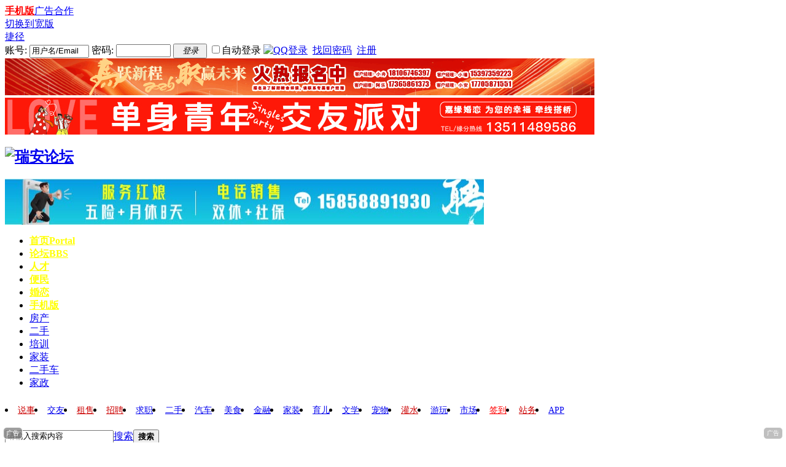

--- FILE ---
content_type: text/html; charset=gbk
request_url: https://www.ruian.com/home.php?mod=follow&do=follower&uid=248663
body_size: 5113
content:
<!DOCTYPE html PUBLIC "-//W3C//DTD XHTML 1.0 Transitional//EN" "http://www.w3.org/TR/xhtml1/DTD/xhtml1-transitional.dtd">
<html xmlns="http://www.w3.org/1999/xhtml">
<head>
<meta http-equiv="Content-Type" content="text/html; charset=gbk" />
<title>提示信息 - 瑞安论坛</title>

<meta name="keywords" content="" />
<meta name="description" content=",瑞安论坛" />
<meta name="generator" content="Discuz! X3.4" />
<meta name="author" content="Discuz! Team and Comsenz UI Team" />
<meta name="copyright" content="Discuz!" />
<meta name="MSSmartTagsPreventParsing" content="True" />
<meta http-equiv="MSThemeCompatible" content="Yes" />
<base href="https://www.ruian.com/" /><link rel="stylesheet" type="text/css" href="data/cache/style_1_common.css?H11" /><link rel="stylesheet" type="text/css" href="data/cache/style_1_home_follow.css?H11" />  <script type="text/javascript">var STYLEID = '1', STATICURL = 'static/', IMGDIR = 'static/image/common', VERHASH = 'H11', charset = 'gbk', discuz_uid = '0', cookiepre = 'O3YU_62df_', cookiedomain = '.ruian.com', cookiepath = '/', showusercard = '1', attackevasive = '0', disallowfloat = 'login|newthread', creditnotice = '1|威望|点,2|金钱|LTB,4|好评度|点,5|金豆|粒', defaultstyle = '', REPORTURL = 'aHR0cHM6Ly93d3cucnVpYW4uY29tL2hvbWUucGhwP21vZD1mb2xsb3cmZG89Zm9sbG93ZXImdWlkPTI0ODY2Mw==', SITEURL = 'https://www.ruian.com/', JSPATH = 'data/cache/', CSSPATH = 'data/cache/style_', DYNAMICURL = '';</script>
<script src="data/cache/common.js?H11" type="text/javascript"></script>
<meta name="application-name" content="瑞安论坛" />
<meta name="msapplication-tooltip" content="瑞安论坛" />
<meta name="msapplication-task" content="name=首页;action-uri=https://www.ruian.com/portal.php;icon-uri=https://www.ruian.com/static/image/common/portal.ico" /><meta name="msapplication-task" content="name=论坛;action-uri=https://bbs.ruian.com;icon-uri=https://www.ruian.com/static/image/common/bbs.ico" />
<script src="data/cache/home.js?H11" type="text/javascript"></script>
</head>

<body id="nv_home" class="pg_follow" onkeydown="if(event.keyCode==27) return false;">
<div id="append_parent"></div><div id="ajaxwaitid"></div>
<div id="toptb" class="cl">
<div class="wp">
<div class="z"><a href="http://3g.ruian.com/" title="手机客户端，随拍随发更快捷！" target="_blank"  style="font-weight: bold;color: red">手机版</a><a href="http://more.ruian.com/about/hezuo.php"  style="color: blue">广告合作</a></div>
<div class="y">
<a href="javascript:;" id="switchwidth" onclick="widthauto(this)" title="切换到宽版" class="switchwidth">切换到宽版</a>
  </div>
  <div class="y">
<a href="javascript:;" id="qmenu" onmouseover="delayShow(this, function () {showMenu({'ctrlid':'qmenu','pos':'34!','ctrlclass':'a','duration':2});showForummenu(0);})">捷径</a>
  </div>
  <div class="y"><script src="data/cache/logging.js?H11" type="text/javascript"></script>
<form method="post" autocomplete="off" id="lsform" action="member.php?mod=logging&amp;action=login&amp;loginsubmit=yes&amp;infloat=yes&amp;lssubmit=yes" onsubmit="pwmd5('ls_password');return lsSubmit();">
<div class="fastlg cl">
<span id="return_ls" style="display:none"></span>
<div class="y pns">
<label for="ls_username">账号:</label>
<input size="10" type="text" name="username" id="ls_username" class="px vm xg1"  value="用户名/Email" onfocus="if(this.value == '用户名/Email'){this.value = '';this.className = 'px vm';}" onblur="if(this.value == ''){this.value = '用户名/Email';this.className = 'px vm xg1';}" tabindex="901" />
<label for="ls_password">密码:</label>
<input size="9" type="password" name="password" id="ls_password" class="px vm" autocomplete="off" tabindex="902" />
<button type="submit" class="pn vm" tabindex="904" style="width: 55px;"><em>登录</em></button>
<label for="ls_cookietime"><input type="checkbox" name="cookietime" id="ls_cookietime" class="pc" value="2592000" tabindex="903" />自动登录</label>

<a style="float: none;" href="https://www.ruian.com/connect.php?mod=login&op=init&referer=home.php%3Fmod%3Dfollow%26do%3Dfollower%26uid%3D248663&statfrom=login_simple"><img src="static/image/common/qq_login.gif" class="vm" alt="QQ登录" /></a>
&nbsp;<a style="float: none;" href="javascript:;" onclick="showWindow('login', 'member.php?mod=logging&action=login&viewlostpw=1')">找回密码</a>
&nbsp;<a style="float: none;" href="member.php?mod=regmlcYod" class="xi2 xw1">注册</a>
<input type="hidden" name="formhash" value="18cd4109" />
<input type="hidden" name="quickforward" value="yes" />
<input type="hidden" name="handlekey" value="ls" />
</div>
</div>
</form>

<script src="data/cache/md5.js?H11" type="text/javascript" reload="1"></script>
  </div>
</div>
</div>
</div>

<div class="wp a_ht">   <style type="text/css">
/* 广告标签样式 */
.left-label {
  position: absolute;
  bottom: 5px;
  left: 5px;
  background-color: rgba(128, 128, 128, 0.5); 
  color: white;
  padding: 2px 5px;
  border: 1px solid white;
  border-radius: 6px;
  font-size: 10px;
}
.right-label {
  position: absolute;
  bottom: 5px;
  right: 5px;
  background-color: rgba(128, 128, 128, 0.5); 
  color: white;
  padding: 2px 5px;
  border: 1px solid white;
  border-radius: 6px;
  font-size: 10px;
}
    </style>


<div  class="gg_960_t">
<a href="http://job.ruian.com/" target="_blank"><img src="/img/attachment/job_960x60.gif" height="60" width="960" border="0"  style="margin: 0 0 4px 0;" alt="瑞城招聘"></a>
<span class="left-label ">广告</span>
</div>

<div  class="gg_960_t">
<a href="http://love.ruian.com/" target="_blank"><img src="/img/attachment/jyhl_960x60.gif" height="60" width="960" border="0"  style="margin:  0 0 0 0;" alt="嘉缘婚恋"></a>
<span class="left-label ">广告</span>
</div>
</div><div id="hd" class="cjy_hd">
<div class="wp">
<div class="hdc cl"><h2><a href="http://www.ruian.com/" title="瑞安论坛"><img src="static/image/common/logo.png" alt="瑞安论坛" border="0" /></a></h2><div class="a_h y"><div  class="gg_780">
<a href="https://job.ruian.com/company/24112" target="_blank"><img src="/img/attachment/gszp_780x75.jpg" height="75" width="780" border="0"></a>
<span class="right-label ">广告</span>
</div></div></div>

<div id="nv">
<ul><li id="mn_portal" ><a href="https://www.ruian.com/portal.php" hidefocus="true" title="Portal"   style="font-weight: bold;color: yellow">首页<span>Portal</span></a></li><li id="mn_forum" ><a href="https://bbs.ruian.com" hidefocus="true" title="BBS"   style="font-weight: bold;color: yellow">论坛<span>BBS</span></a></li><li id="mn_N9042" ><a href="https://job.ruian.com/" hidefocus="true" target="_blank"   style="font-weight: bold;color: yellow">人才</a></li><li id="mn_Nf415" ><a href="http://info.ruian.com/" hidefocus="true" target="_blank"   style="font-weight: bold;color: yellow">便民</a></li><li id="mn_N8786" ><a href="http://love.ruian.com" hidefocus="true" target="_blank"   style="font-weight: bold;color: yellow">婚恋</a></li><li id="mn_N2985" ><a href="http://3g.ruian.com/" hidefocus="true" target="_blank"   style="font-weight: bold;color: yellow">手机版</a></li><li id="mn_N6586" ><a href="http://info.ruian.com/list/id/4" hidefocus="true"  >房产</a></li><li id="mn_Neff5" ><a href="http://info.ruian.com/list/id/5" hidefocus="true"  >二手</a></li><li id="mn_Nab10" ><a href="http://info.ruian.com/list/id/126" hidefocus="true"  >培训</a></li><li id="mn_Nbb4f" ><a href="http://info.ruian.com/list/id/86" hidefocus="true"  >家装</a></li><li id="mn_Nd01f" ><a href="http://info.ruian.com/list/id/14" hidefocus="true"  >二手车</a></li><li id="mn_Na29d" ><a href="http://info.ruian.com/list/id/11" hidefocus="true"  >家政</a></li></ul>
</div>
<ul class="p_pop h_pop" id="plugin_menu" style="display: none">  <li><a href="plugin.php?id=dsu_paulsign:sign" id="mn_plink_sign">每日签到</a></li>
 </ul>
<div class="p_pop h_pop" id="mn_userapp_menu" style="display: none"></div><div id="mu" class="cl">
</div><div class="a_mu"><style type="text/css">
.pr{position:relative}
.cc{*zoom:1;}
.cc:after{content:'\20';display:block;height:0;clear:both;visibility: hidden;}
.menuListC li{float:left;white-space:nowrap;}
.navB,.navBbg{width:960px;background:url(https://bbs.ruian.com/static/image/common/daohang.png) right bottom repeat-x;}
.navBbg{padding:0;background-position:left bottom;margin-right:4px;_position:relative;}
.navB ul{padding:4px 4px 4px 16px;}
.navB li{float:left;height:25px;line-height:25px;margin:0 10px 0 0;}
.navB li a{display:block;padding:0 5px; font-size:14px;font-family:Microsoft Yahei}
.navB li a:hover{ text-decoration:none;color:#014c90;font-family:Microsoft Yahei}
</style>

<div id="navB"  class="pr">
<div class="navB">
<div class="navBbg">
<ul class="menuListC cc">
    <li><a href="/forum-128-1.html" title="说事" target="_blank" style="color:#cc0100"><span>说事</span></a></li>
	<li><a href="http://love.ruian.com/" title="" target="_blank"><span>交友</span></a></li>
    <li><a href="/forum-101-1.html" title="" target="_blank" style="color:#cc0100"><span>租售</span></a></li>
    <li><a href="https://job.ruian.com/" title="" target="_blank" style="color:#cc0100"><span>招聘</span></a></li>
	<li><a href="https://job.ruian.com/" title="" target="_blank"><span>求职</span></a></li>
	<li><a href="/forum-172-1.html" title="" target="_blank"><span>二手</span></a></li>
	<li><a href="/forum-69-1.html" title="" target="_blank"><span>汽车</span></a></li>
    <li><a href="/forum.php?mod=forumdisplay&fid=128&filter=typeid&typeid=107" title="" target="_blank"><span>美食</span></a></li>
    <li><a href="/forum-554-1.html" title="" target="_blank"><span>金融</span></a></li>
	<li><a href="/forum-132-1.html" title="" target="_blank"><span>家装</span></a></li>
    <li><a href="/forum.php?mod=forumdisplay&fid=128&filter=typeid&typeid=108" title="" target="_blank"><span>育儿</span></a></li>
	<li><a href="/forum.php?mod=forumdisplay&fid=128&filter=typeid&typeid=105" title="" target="_blank"><span>文学</span></a></li>
    <li><a href="/forum-120-1.html" title="" target="_blank"><span>宠物</span></a></li>
	<li><a href="/forum-79-1.html" title="" target="_blank" style="color:#cc0100"><span>灌水</span></a></li>
    <li><a href="/forum.php?mod=forumdisplay&fid=128&filter=typeid&typeid=106" title="" target="_blank"><span>游玩</span></a></li>
    <li><a href="/forum-62-1.html" title="" target="_blank"><span>市场</span></a></li>
	<li><a href="/plugin.php?id=dsu_paulsign:sign" title="" target="_blank"><span><font color="#FF0000"><span>签到</font></span></a></li>
	<li><a href="/forum-46-1.html" target="_blank" style="color:#cc0100"><span>站务</span></a></li>   
	<li><a href="http://3g.ruian.com/" target="_blank"><span>APP</span></a></li>
</ul>
</div>
</div>
</div>

</div><div id="scbar" class="cl">
<form id="scbar_form" method="post" autocomplete="off" onsubmit="searchFocus($('scbar_txt'))" action="search.php?searchsubmit=yes" target="_blank">
<input type="hidden" name="mod" id="scbar_mod" value="search" />
<input type="hidden" name="formhash" value="18cd4109" />
<input type="hidden" name="srchtype" value="title" />
<input type="hidden" name="srhfid" value="0" />
<input type="hidden" name="srhlocality" value="home::follow" />
<table cellspacing="0" cellpadding="0">
<tr>
<td class="scbar_icon_td"></td>
<td class="scbar_txt_td"><input type="text" name="srchtxt" id="scbar_txt" value="请输入搜索内容" autocomplete="off" x-webkit-speech speech /></td>
<td class="scbar_type_td"><a href="javascript:;" id="scbar_type" class="xg1" onclick="showMenu(this.id)" hidefocus="true">搜索</a></td>
<td class="scbar_btn_td"><button type="submit" name="searchsubmit" id="scbar_btn" sc="1" class="pn pnc" value="true"><strong class="xi2">搜索</strong></button></td>
<td class="scbar_hot_td">
<div id="scbar_hot">
</div>
</td>
</tr>
</table>
</form>
</div>
<ul id="scbar_type_menu" class="p_pop" style="display: none;"><li><a href="javascript:;" rel="user">用户</a></li></ul>
<script type="text/javascript">
initSearchmenu('scbar', '');
</script>
</div>
</div>


<div id="wp" class="wp">
<div id="ct" class="wp cl w">
<div class="nfl" id="main_succeed" style="display: none">
<div class="f_c altw">
<div class="alert_right">
<p id="succeedmessage"></p>
<p id="succeedlocation" class="alert_btnleft"></p>
<p class="alert_btnleft"><a id="succeedmessage_href">如果您的浏览器没有自动跳转，请点击此链接</a></p>
</div>
</div>
</div>
<div class="nfl" id="main_message">
<div class="f_c altw">
<div id="messagetext" class="alert_info">
<p>请先登录后才能继续浏览</p>
</div>
<div id="messagelogin"></div>
<script type="text/javascript">ajaxget('member.php?mod=logging&action=login&infloat=yes&frommessage', 'messagelogin');</script>
</div>
</div>
</div>	</div>

<div id="end">
   <div class="end_menu">
    <a href="http://more.ruian.com/about/hezuo.php" target="_blank"  style="font-weight: bold;color: red">广告业务</a> | <a href="http://more.ruian.com/about/" >关于我们</a> | <a href="https://bbs.ruian.com/forum.php?mod=misc&action=showdarkroom" >小黑屋</a> | <a href="https://bbs.ruian.com/forum.php?mobile=yes" >手机版</a> | <a href="http://more.ruian.com/about/hlwzmtptzyxy.html" >互联网自媒体平台公约协议</a> |                 <a href="http://www.piyao.org.cn/yybgt/index.htm" target="_blank">谣言曝光台</a> | 举报电话：0577-66885552 举报信箱：2663025843@qq.com   </div>
   <div class="end_copy">
       <div class="end_txt"><span>Powered by <strong><a href="https://www.discuz.vip/" target="_blank">Discuz!</a></strong> <em>X3.4</em> &copy; 2001-2023 <a href="https://code.dismall.com/" target="_blank">Discuz! Team</a>.</a> 瑞安在线 瑞安论坛 
         <span><a href="https://beian.miit.gov.cn/" target="_blank">浙B2-20210541 浙ICP备11036255号-1</a></span> <span><a target="_blank" href="http://www.beian.gov.cn/portal/registerSystemInfo?recordcode=33038102330633" style="display:inline-block;text-decoration:none;height:20px;line-height:20px;"><img src="logo/beian.png">浙公网安备 33038102330633号</a></span><br />
         <div class="end_lnk">
           <ul>
           <li><a href="http://idinfo.zjaic.gov.cn/bscx.do?method=hddoc&amp;id=33038100018999" target="_blank"><img src="logo/end_lnk5.gif" width="180" height="52"></a></li>
           <li><a href="http://www.netpolice.gov.cn/wj/wlbj_info.asp" target="_blank"><img src="logo/end_lnk1.gif" width="180" height="52"></a></li>
           <li><a href="https://www.12377.cn/" target="_blank"><img src="img/end_lnk6.png" width="180" height="52"></a></li>
           <li><a href="/thread-8492167-1-1.html" target="_blank"><img src="img/end_lnk9.jpg" width="180" height="52"></a></li>
           <li><a href="https://www.12377.cn/jbxzxq/5e1f6a2ec69011ec8d16e14afc798563_web.html" target="_blank"><img src="img/end_lnk8.jpg" width="180" height="52"></a></li>
           </ul>
         </div>
      </div>
   </div></div>
<script src="home.php?mod=misc&ac=sendmail&rand=1768988739" type="text/javascript"></script>

<div id="scrolltop">
<span hidefocus="true"><a title="返回顶部" onclick="window.scrollTo('0','0')" class="scrolltopa" ><b>返回顶部</b></a></span>
</div>
<script type="text/javascript">_attachEvent(window, 'scroll', function () { showTopLink(); });checkBlind();</script>
</body>
</html>
